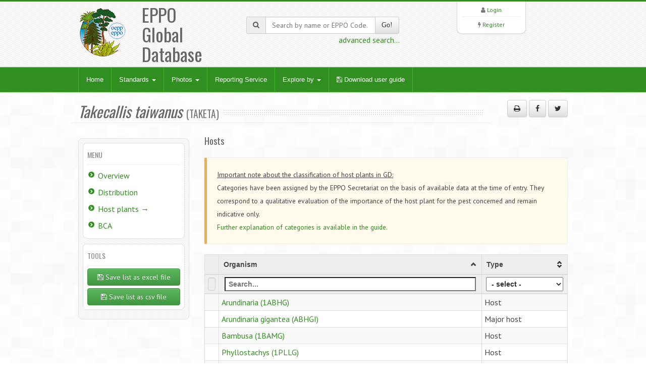

--- FILE ---
content_type: text/html; charset=UTF-8
request_url: https://gd.eppo.int/taxon/TAKETA/hosts
body_size: 4435
content:
<!DOCTYPE html>
<html lang="en">
<head>
<meta http-equiv="Content-Type" content="text/html; charset=UTF-8">
<meta charset="utf-8">
<title>Takecallis taiwanus (TAKETA)[Host plants]| EPPO Global Database</title>
<meta name="keywords" content="taxon/hosts,Takecallis taiwanus,TAKETA" />
<meta name="description" content="Host plants of Takecallis taiwanus (TAKETA)">
<meta name="viewport" content="width=device-width, initial-scale=1.0">
<link title="EPPO Global Database" type="application/opensearchdescription+xml" rel="search" href="/opensearch.xml" />
<link href="/media/css/bootstrap.320.min.css" rel="stylesheet">
<link href="/media/css/bootstrap-theme.320.min.css" rel="stylesheet">
<link href="/media/css/font-awesome.min.css" rel="stylesheet" >
<link href="/media/css/style.css?7" rel="stylesheet">
<link href="/media/css/green2.css?6" rel="stylesheet">
<link href="/media/css/custom.css?1" rel="stylesheet">
<link href="/media/js/tablesorter/2.31.1/css/theme.bootstrap.min.css?2" rel="stylesheet">
<!--[if lt IE 9]>
  <script src="/media/js/html5shim.js"></script>
<![endif]-->
<link rel="shortcut icon" href="/favicon.png">
</head>
<body>
<noscript>
Your browser doesn't support JavaScript or you have disabled JavaScript.
Please enable JavaScript, then refresh this page. 
JavaScript is required on this site.
</noscript>
<header>
  <div class="container">
    <div class="row">
      <div class="col-md-4 col-sm-4">
        <div class="row">
          <div class="col-md-4 col-sm-4 col-xs-4 logo"><a href="/"><img src="/media/img/logo.png"></a></div>
          <div class="col-md-6 col-sm-6 col-xs-3">
            <h1>EPPO Global Database</h1>
          </div>
        </div>
      </div>
      <div class="col-md-4 col-sm-4 hidden-print" zstyle="background-color:#A23B3C">
        <div class="quicksearch">
          <form method="get" action="/search">
            <div class="input-group"> <span class="input-group-addon"><i class="fa fa-search"></i></span>
              <input type="text" class="form-control " placeholder="Search by name or EPPO Code..." value="" name="k" id="quickkw">
              <span class="input-group-btn">
              <button class="btn btn-default" type="submit">Go!</button>
              </span> </div>
            <div class="pull-right"><a href="/search">advanced search...</a></div>
            <div class="clearfix visible-xs"></div>
          </form>
        </div>
      </div> 
      <div class="col-md-3 col-sm-3 col-lg-2 col-sm-offset-1 col-md-offset-1 hidden-print">
        <div class="list text-center">
          <div> <i class="fa fa-user"></i> <a href="/user/login">Login</a> </div>
        <hr />
          <div> <i class="fa fa-bolt"></i> <a href="/user/register">Register</a> </div> 
         </div>
      </div>
    </div>
  </div>
</header>

<!-- Nav -->
<div class="navbar bs-docs-nav" role="banner">
  <div class="container">
    <div class="navbar-header">
      <button class="navbar-toggle" type="button" data-toggle="collapse" data-target=".bs-navbar-collapse"> <span class="sr-only">Toggle navigation</span> <span class="icon-bar"></span> <span class="icon-bar"></span> <span class="icon-bar"></span> </button>
    </div>
    <nav class="collapse navbar-collapse bs-navbar-collapse" role="navigation"> 
      <!-- Navigation links starts here -->
      <ul class="nav navbar-nav">
        <!-- Main menu -->
        <li><a href="/">Home</a></li>

        <li class="dropdown"> <a href="#" class="dropdown-toggle" data-toggle="dropdown">Standards <b class="caret"></b></a>
          <ul class="dropdown-menu dropdown-menu-princ">
            <li><a href="/standards/PP1/">PP1 - Efficacy Evaluation of Plant Protection Products</a></li>
            <li><a href="/standards/PP2/">PP2 - Good Plant Protection Practice</a></li>
            <li><a href="/standards/PP3/">PP3 - Environmental Risk Assessment of Plant Protection Products</a></li>
            <li><a href="/standards/PM1/">PM1 - General Phytosanitary Measures</a></li>
            <li><a href="/standards/PM3/">PM3 - Phytosanitary Procedures</a></li>
            <li><a href="/standards/PM4/">PM4 - Production of Healthy Plants for Planting</a></li>
            <li><a href="/standards/PM5/">PM5 - Pest Risk Analysis</a></li>
            <li><a href="/standards/PM6/">PM6 - Safe use of Biological Control</a></li>
            <li><a href="/standards/PM7/">PM7 - Diagnostics</a></li>
            <li><a href="/standards/PM8/">PM8 - Commodity-specific Phytosanitary Measures</a></li>
            <li><a href="/standards/PM9/">PM9 - National Regulatory Control Systems</a></li>
            <li><a href="/standards/PM10/">PM10 - Phytosanitary Treatments</a></li>
          </ul>
        </li>
        <li class="dropdown dropdownmenu-princ"> <a href="#" class="dropdown-toggle" data-toggle="dropdown">Photos <b class="caret"></b></a>
          <ul class="dropdown-menu dropdown-menu-princ">
            <li><a href="/photos/acari">Acari</a></li>
            <li><a href="/photos/bacteria">Bacteria</a></li>
            <li><a href="/photos/chromista">Chromista</a></li>
            <li><a href="/photos/fungi">Fungi</a></li>
            <li><a href="/photos/gastropoda">Gastropoda</a></li>
            <li><a href="/photos/insecta">Insecta</a></li>
            <li><a href="/photos/nematoda">Nematoda</a></li>
            <li><a href="/photos/plantae">Plantae</a></li>
            <li><a href="/photos/rodentia">Rodentia</a></li>
            <li><a href="/photos/virus">Viruses and viroids</a></li>
            <li><a class="warn" href="/photos/wanted">Wanted photos</a></li>
          </ul>
        </li> 
        <li><a href="/reporting/">Reporting Service</a></li>
        <li class="dropdown dropdownmenu-princ"> <a href="#" class="dropdown-toggle" data-toggle="dropdown">Explore by <b class="caret"></b></a>
          <ul class="dropdown-menu dropdown-menu-princ">
            <li><a href="/country/">Countries</a></li>
            <li><a href="/rppo/">Regional Plant Protection Organizations / EU / EAEU</a></li>
            <li><a href="/datasheets/">Data Sheets</a></li>
            <li><a href="/taxonomy">Taxonomy explorer</a></li>
            <li><a href="/PPPUse/">PPP uses classification</a></li>
          </ul>
        </li>
         <li><a href="/media/files/general_user-guide.pdf?202410" target="_blank"><i class="fa fa-save"></i> Download user guide</a></li>
        
      </ul>
    </nav>
  </div>
</div>
<!-- Nav End --> 

<!-- Content -->
<div class="content">
  <div class="container">
    <!-- 82040 -->
<div class="blog">
  <div class="row">
    <div class="hero col-md-10">
      <h2><span><i>Takecallis taiwanus</i></span><small>(TAKETA) </small></h2>
    </div>
	<div class="col-md-2 hidden-print"><p class="text-right"><button class="btn btn-default" id="printMe" title="Print"><i class="fa fa-print"></i></button> <a href="http://www.facebook.com/sharer/sharer.php?u=https%3A%2F%2Fgd.eppo.int%2Ftaxon%2FTAKETA%2Fhosts&t=Host+plants+of+Takecallis+taiwanus+%28TAKETA%29" title="Share on facebook" class="btn btn-default" rel="nofollow" target="_blank" ><i class="fa fa-facebook"></i></a> <a href="https://twitter.com/share?url=https%3A%2F%2Fgd.eppo.int%2Ftaxon%2FTAKETA%2Fhosts&text=Host+plants+of+Takecallis+taiwanus+%28TAKETA%29" title="Share on twitter" class="btn btn-default" rel="nofollow" target="_blank" ><i class="fa fa-twitter"></i></a></p></div>
  </div>
  <div class="row">       
    <div class="col-md-12"> 
      <div class="row">
        <div class="col-md-3 col-sm-3 hidden-print">
          <div class="sidebar"> 
            <div class="widget">
              <h4>Menu</h4>
              <ul class="listg">
                <li><a href="/taxon/TAKETA">Overview</a></li>                <li><a href="/taxon/TAKETA/distribution">Distribution</a></li>                <li><a href="/taxon/TAKETA/hosts">Host plants &rarr;</a></li>                                                                                                <li><a href="/taxon/TAKETA/bca">BCA</a></li>                                                                                                                              </ul>
            </div>
            <div class="widget">
              <h4>Tools</h4>
				 <a class="btn btn-success btn-block" href="/taxon/TAKETA/download/hosts_xlsx"><i class="fa fa-save"></i> Save list as excel file</a>
 <a class="btn btn-success btn-block" href="/taxon/TAKETA/download/hosts_csv"><i class="fa fa-save"></i> Save list as csv file</a>
             </div>
          </div>
        </div>
        <div class="col-md-9 col-sm-9">
			<h4>Hosts</h4>
<div class="bs-callout bs-callout-warning">
    <small><u>Important note about the classification of host plants in GD:</u><br>
Categories have been assigned by the EPPO Secretariat on the basis of available data at the time of entry.
They correspond to a qualitative evaluation of the importance of the host plant for the pest concerned and remain indicative only.<br>
        <a href="/media/files/general_user-guide.pdf?202410" target="_blank">Further explanation of categories is available in the guide.</a>
    </small>
</div>
<table id="dttable" class="table table-striped table-hover table-condensed">
<thead>
	<tr>
		<th data-sorter="false" data-filter="false"></th>
        <th>Organism</th>
    	<th class="filter-select filter-exact" data-placeholder="- select -">Type</th>
     </tr>
</thead>
<tbody>
		<tr>
		<td class="text-center"></td>
    	<td><a href="/taxon/ABHGI">Arundinaria gigantea (ABHGI)</a></td>
    	<td>Major host</td>
	</tr>
		<tr>
		<td class="text-center"></td>
    	<td><a href="/taxon/PLLAR">Phyllostachys aurea (PLLAR)</a></td>
    	<td>Major host</td>
	</tr>
		<tr>
		<td class="text-center"></td>
    	<td><a href="/taxon/PLLDU">Phyllostachys dulcis (PLLDU)</a></td>
    	<td>Major host</td>
	</tr>
		<tr>
		<td class="text-center"></td>
    	<td><a href="/taxon/PLLNI">Phyllostachys nigra (PLLNI)</a></td>
    	<td>Major host</td>
	</tr>
		<tr>
		<td class="text-center"></td>
    	<td><a href="/taxon/PLLBA">Phyllostachys reticulata (PLLBA)</a></td>
    	<td>Major host</td>
	</tr>
		<tr>
		<td class="text-center"></td>
    	<td><a href="/taxon/PLLSU">Phyllostachys sulphurea (PLLSU)</a></td>
    	<td>Major host</td>
	</tr>
			<tr>
		<td class="text-center"></td>
    	<td><a href="/taxon/1ABHG">Arundinaria (1ABHG)</a></td>
    	<td>Host</td>
	</tr>
		<tr>
		<td class="text-center"></td>
    	<td><a href="/taxon/1BAMG">Bambusa (1BAMG)</a></td>
    	<td>Host</td>
	</tr>
		<tr>
		<td class="text-center"></td>
    	<td><a href="/taxon/1PLLG">Phyllostachys (1PLLG)</a></td>
    	<td>Host</td>
	</tr>
		<tr>
		<td class="text-center"></td>
    	<td><a href="/taxon/1PLEG">Pleioblastus (1PLEG)</a></td>
    	<td>Host</td>
	</tr>
		<tr>
		<td class="text-center"></td>
    	<td><a href="/taxon/1SAFG">Sasa (1SAFG)</a></td>
    	<td>Host</td>
	</tr>
	</tbody>
</table>
        </div>
      </div>
    </div>
  </div>
</div>

  </div>
</div>
<!-- Content end -->

<footer>
  <div class="container">
    <div class="row  hidden-print">
      <div class="col-md-2">
      <ul>
      	<li><a href="/contact">Contact EPPO</a></li>
      </ul>
      </div>
      <div class="col-md-2">
      <ul>
        <li><a href="https://www.eppo.int" target="new">EPPO Website</a></li>
      </ul>
      </div>
      <div class="col-md-2">
      <ul>
        <li><a href="https://data.eppo.int" target="new">EPPO Data Services</a></li>
      </ul>
      </div>
      <div class="col-md-3">
      <ul>
        <li><a href="/taxon/">EPPO Codes categories</a></li>
      </ul>
      </div>
      <div class="col-md-2">
      <ul>
        <li><a href="/sitemap">Sitemap</a></li>
          <li><a target="_blank" href="https://gdpr.eppo.int/">About privacy</a></li>
      </ul>

      </div>

    </div>
    <hr/>
        <div class="row">
        <div class="col-md-2">
            <img src="/media/img/eu_flag_100.jpg">
        </div>
        <div class="col-md-7" class="text-justify" style="font-size:9px;Line-Height:12px"><br><strong>European Union funding:</strong>
EPPO has been awarded EU grant agreements for the further development of the EPPO Code system (agreement nb: SANTE/2018/G5/EPPO/SI2.793173 – from 2018-12-11 to 2021-12-10), and for the revision of the EPPO Datasheets (agreement nb: SANTE/2020/G1/EPPO/SI2.823766 from 2020-03-06 to 2024-09-05). The EU Commission is not responsible for any use that may be made of the information from these projects subsequently included in the EPPO Global Database.
<!-- For a three-year period (2018-12-11 to 2021-12-10), EPPO has been awarded an EU grant for the further development of the EPPO Code system (agreement nb: SANTE/2018/G5/EPPO/SI2.793173). The EU Commission is not responsible for any use that may be made of the information from this project subsequently included in the EPPO Global Database. -->
        </div>
      <div class="col-md-3"  style="font-size:9px;Line-Height:12px"><br>
        EPPO 2026<br>
		  All Rights Reserved <span class=" hidden-print"><br>
			EPPO Cloud [www2023p74a]</span>
      </div>
    </div>
  </div>
</footer>
<script src="/media/js/jquery-3.1.1.min.js"></script>
<script src="/media/js/bootstrap.320.min.js"></script>
<script src="/media/js/ajaxform/jquery.form.min.js"></script>
<script src="/media/js/ajaxform/jquery.ajaxform.js"></script>
<script src="/media/js/tablesorter/2.31.1/js/jquery.tablesorter.min.js?2"></script>
<script src="/media/js/tablesorter/2.31.1/js/jquery.tablesorter.widgets.min.js?2"></script>
<script src="/media/js/app.js"></script>
<style>
pre {
    display: block;
	font-family: "PT Sans", Arial, Helvetica, sans-serif;
   white-space: normal;
    margin: 1em 0;
	 white-space: pre-wrap;
	 white-space: -moz-pre-wrap;
	 white-space: -pre-wrap;
	 white-space: -o-pre-wrap;
	 word-wrap: break-word;
}
tr.trdetail {
	
}
</style>
<script>
$(document).ready(function() {
  $('.trdetail td').hide();
  $("#dttable").tablesorter({
	sortList: [[0,0],[1,0]],
    theme : "bootstrap",
    cssChildRow: "trdetail",
    widthFixed: true,
    headerTemplate : '{content} {icon}',
    widgets : [ "uitheme", "filter", "zebra" ],
    widgetOptions : {
      zebra : ["even", "odd"],
      filter_columnFilters: true,
      filter_placeholder: { search : 'Search...' },
      filter_reset : ".reset"
    }
  });

  /**/
	$('#dttable').delegate('.btntrdetail', 'click' ,function() {
		$(this).toggleClass('btn-warning');
		$(this).closest('tr').nextUntil('tr:not(.trdetail)').find('td').toggle();
		return false;
	});
	
} );
</script>
<script>
$(document).ready(function() {
	$('#printMe').click(function() {
		window.print();
		return false;
	});
	

});
</script>

<!-- Matomo -->
<script type="text/javascript">
    var _paq = window._paq || [];
    /* tracker methods like "setCustomDimension" should be called before "trackPageView" */
    _paq.push(['trackPageView']);
    _paq.push(['enableLinkTracking']);
    (function() {
        var u="https://stats.eppo.int/";
        _paq.push(['setTrackerUrl', u+'matomo.php']);
        _paq.push(['setSiteId', '3']);
        var d=document, g=d.createElement('script'), s=d.getElementsByTagName('script')[0];
        g.type='text/javascript'; g.async=true; g.defer=true; g.src=u+'matomo.js'; s.parentNode.insertBefore(g,s);
    })();
</script>
<!-- End Matomo Code -->

<script src="//gdpr.eppo.int/inject_disclaimer.php"></script>
</body>
</html>